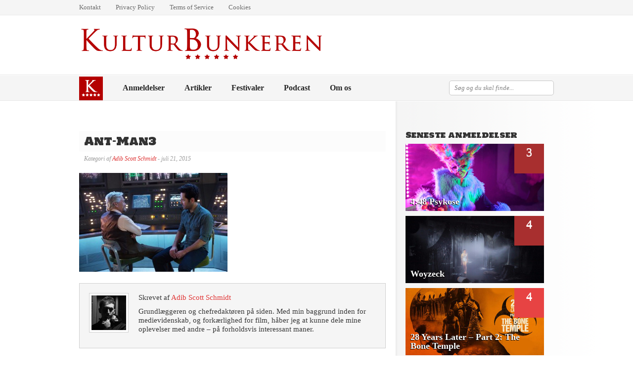

--- FILE ---
content_type: text/html; charset=UTF-8
request_url: https://www.kulturbunkeren.dk/ant-man/ant-man3/
body_size: 15162
content:
<!DOCTYPE html PUBLIC "-//W3C//DTD XHTML 1.0 Strict//EN" "http://www.w3.org/TR/xhtml1/DTD/xhtml1-strict.dtd">
<html xmlns="http://www.w3.org/1999/xhtml" lang="da-DK">
	<head>
		<meta charset="UTF-8">
		<title>Ant-Man3 - Kulturbunkeren</title>
		<link rel="profile" href="https://gmpg.org/xfn/11">
		<link rel="pingback" href="https://www.kulturbunkeren.dk/xmlrpc.php">

		
		<meta name='robots' content='index, follow, max-image-preview:large, max-snippet:-1, max-video-preview:-1' />

	<!-- This site is optimized with the Yoast SEO plugin v26.5 - https://yoast.com/wordpress/plugins/seo/ -->
	<title>Ant-Man3 - Kulturbunkeren</title>
	<link rel="canonical" href="https://www.kulturbunkeren.dk/ant-man/ant-man3/" />
	<meta property="og:locale" content="da_DK" />
	<meta property="og:type" content="article" />
	<meta property="og:title" content="Ant-Man3 - Kulturbunkeren" />
	<meta property="og:description" content="© Marvel Studios" />
	<meta property="og:url" content="https://www.kulturbunkeren.dk/ant-man/ant-man3/" />
	<meta property="og:site_name" content="Kulturbunkeren" />
	<meta property="article:publisher" content="https://www.facebook.com/kulturbunkeren" />
	<meta property="article:modified_time" content="2015-07-21T11:14:21+00:00" />
	<meta property="og:image" content="https://www.kulturbunkeren.dk/ant-man/ant-man3" />
	<meta property="og:image:width" content="1152" />
	<meta property="og:image:height" content="768" />
	<meta property="og:image:type" content="image/jpeg" />
	<meta name="twitter:card" content="summary_large_image" />
	<script type="application/ld+json" class="yoast-schema-graph">{"@context":"https://schema.org","@graph":[{"@type":"WebPage","@id":"https://www.kulturbunkeren.dk/ant-man/ant-man3/","url":"https://www.kulturbunkeren.dk/ant-man/ant-man3/","name":"Ant-Man3 - Kulturbunkeren","isPartOf":{"@id":"https://www.kulturbunkeren.dk/#website"},"primaryImageOfPage":{"@id":"https://www.kulturbunkeren.dk/ant-man/ant-man3/#primaryimage"},"image":{"@id":"https://www.kulturbunkeren.dk/ant-man/ant-man3/#primaryimage"},"thumbnailUrl":"https://www.kulturbunkeren.dk/wp-content/uploads/2015/07/Ant-Man3.jpg","datePublished":"2015-07-21T11:13:39+00:00","dateModified":"2015-07-21T11:14:21+00:00","breadcrumb":{"@id":"https://www.kulturbunkeren.dk/ant-man/ant-man3/#breadcrumb"},"inLanguage":"da-DK","potentialAction":[{"@type":"ReadAction","target":["https://www.kulturbunkeren.dk/ant-man/ant-man3/"]}]},{"@type":"ImageObject","inLanguage":"da-DK","@id":"https://www.kulturbunkeren.dk/ant-man/ant-man3/#primaryimage","url":"https://www.kulturbunkeren.dk/wp-content/uploads/2015/07/Ant-Man3.jpg","contentUrl":"https://www.kulturbunkeren.dk/wp-content/uploads/2015/07/Ant-Man3.jpg","width":1152,"height":768,"caption":"© Marvel Studios"},{"@type":"BreadcrumbList","@id":"https://www.kulturbunkeren.dk/ant-man/ant-man3/#breadcrumb","itemListElement":[{"@type":"ListItem","position":1,"name":"Hjem","item":"https://www.kulturbunkeren.dk/"},{"@type":"ListItem","position":2,"name":"Anmeldelser","item":"https://www.kulturbunkeren.dk/anmeldelser/"},{"@type":"ListItem","position":3,"name":"Biografen","item":"https://www.kulturbunkeren.dk/anmeldelser/biograf/"},{"@type":"ListItem","position":4,"name":"Ant-Man","item":"https://www.kulturbunkeren.dk/ant-man/"},{"@type":"ListItem","position":5,"name":"Ant-Man3"}]},{"@type":"WebSite","@id":"https://www.kulturbunkeren.dk/#website","url":"https://www.kulturbunkeren.dk/","name":"Kulturbunkeren","description":"Din kulturcentral","publisher":{"@id":"https://www.kulturbunkeren.dk/#organization"},"potentialAction":[{"@type":"SearchAction","target":{"@type":"EntryPoint","urlTemplate":"https://www.kulturbunkeren.dk/?s={search_term_string}"},"query-input":{"@type":"PropertyValueSpecification","valueRequired":true,"valueName":"search_term_string"}}],"inLanguage":"da-DK"},{"@type":"Organization","@id":"https://www.kulturbunkeren.dk/#organization","name":"Kulturbunkeren","url":"https://www.kulturbunkeren.dk/","logo":{"@type":"ImageObject","inLanguage":"da-DK","@id":"https://www.kulturbunkeren.dk/#/schema/logo/image/","url":"https://www.kulturbunkeren.dk/wp-content/uploads/2015/03/Kulturbunkeren.png","contentUrl":"https://www.kulturbunkeren.dk/wp-content/uploads/2015/03/Kulturbunkeren.png","width":2000,"height":362,"caption":"Kulturbunkeren"},"image":{"@id":"https://www.kulturbunkeren.dk/#/schema/logo/image/"},"sameAs":["https://www.facebook.com/kulturbunkeren"]}]}</script>
	<!-- / Yoast SEO plugin. -->


<link rel='dns-prefetch' href='//stats.wp.com' />
<link rel='dns-prefetch' href='//jetpack.wordpress.com' />
<link rel='dns-prefetch' href='//s0.wp.com' />
<link rel='dns-prefetch' href='//public-api.wordpress.com' />
<link rel='dns-prefetch' href='//0.gravatar.com' />
<link rel='dns-prefetch' href='//1.gravatar.com' />
<link rel='dns-prefetch' href='//2.gravatar.com' />
<link rel="alternate" type="application/rss+xml" title="Kulturbunkeren &raquo; Feed" href="https://www.kulturbunkeren.dk/feed/" />
<link rel="alternate" type="application/rss+xml" title="Kulturbunkeren &raquo;-kommentar-feed" href="https://www.kulturbunkeren.dk/comments/feed/" />
<link rel="alternate" type="application/rss+xml" title="Kulturbunkeren &raquo; Ant-Man3-kommentar-feed" href="https://www.kulturbunkeren.dk/ant-man/ant-man3/feed/" />
<link rel="alternate" title="oEmbed (JSON)" type="application/json+oembed" href="https://www.kulturbunkeren.dk/wp-json/oembed/1.0/embed?url=https%3A%2F%2Fwww.kulturbunkeren.dk%2Fant-man%2Fant-man3%2F" />
<link rel="alternate" title="oEmbed (XML)" type="text/xml+oembed" href="https://www.kulturbunkeren.dk/wp-json/oembed/1.0/embed?url=https%3A%2F%2Fwww.kulturbunkeren.dk%2Fant-man%2Fant-man3%2F&#038;format=xml" />
<style id='wp-img-auto-sizes-contain-inline-css' type='text/css'>
img:is([sizes=auto i],[sizes^="auto," i]){contain-intrinsic-size:3000px 1500px}
/*# sourceURL=wp-img-auto-sizes-contain-inline-css */
</style>
<style id='wp-emoji-styles-inline-css' type='text/css'>

	img.wp-smiley, img.emoji {
		display: inline !important;
		border: none !important;
		box-shadow: none !important;
		height: 1em !important;
		width: 1em !important;
		margin: 0 0.07em !important;
		vertical-align: -0.1em !important;
		background: none !important;
		padding: 0 !important;
	}
/*# sourceURL=wp-emoji-styles-inline-css */
</style>
<style id='wp-block-library-inline-css' type='text/css'>
:root{--wp-block-synced-color:#7a00df;--wp-block-synced-color--rgb:122,0,223;--wp-bound-block-color:var(--wp-block-synced-color);--wp-editor-canvas-background:#ddd;--wp-admin-theme-color:#007cba;--wp-admin-theme-color--rgb:0,124,186;--wp-admin-theme-color-darker-10:#006ba1;--wp-admin-theme-color-darker-10--rgb:0,107,160.5;--wp-admin-theme-color-darker-20:#005a87;--wp-admin-theme-color-darker-20--rgb:0,90,135;--wp-admin-border-width-focus:2px}@media (min-resolution:192dpi){:root{--wp-admin-border-width-focus:1.5px}}.wp-element-button{cursor:pointer}:root .has-very-light-gray-background-color{background-color:#eee}:root .has-very-dark-gray-background-color{background-color:#313131}:root .has-very-light-gray-color{color:#eee}:root .has-very-dark-gray-color{color:#313131}:root .has-vivid-green-cyan-to-vivid-cyan-blue-gradient-background{background:linear-gradient(135deg,#00d084,#0693e3)}:root .has-purple-crush-gradient-background{background:linear-gradient(135deg,#34e2e4,#4721fb 50%,#ab1dfe)}:root .has-hazy-dawn-gradient-background{background:linear-gradient(135deg,#faaca8,#dad0ec)}:root .has-subdued-olive-gradient-background{background:linear-gradient(135deg,#fafae1,#67a671)}:root .has-atomic-cream-gradient-background{background:linear-gradient(135deg,#fdd79a,#004a59)}:root .has-nightshade-gradient-background{background:linear-gradient(135deg,#330968,#31cdcf)}:root .has-midnight-gradient-background{background:linear-gradient(135deg,#020381,#2874fc)}:root{--wp--preset--font-size--normal:16px;--wp--preset--font-size--huge:42px}.has-regular-font-size{font-size:1em}.has-larger-font-size{font-size:2.625em}.has-normal-font-size{font-size:var(--wp--preset--font-size--normal)}.has-huge-font-size{font-size:var(--wp--preset--font-size--huge)}.has-text-align-center{text-align:center}.has-text-align-left{text-align:left}.has-text-align-right{text-align:right}.has-fit-text{white-space:nowrap!important}#end-resizable-editor-section{display:none}.aligncenter{clear:both}.items-justified-left{justify-content:flex-start}.items-justified-center{justify-content:center}.items-justified-right{justify-content:flex-end}.items-justified-space-between{justify-content:space-between}.screen-reader-text{border:0;clip-path:inset(50%);height:1px;margin:-1px;overflow:hidden;padding:0;position:absolute;width:1px;word-wrap:normal!important}.screen-reader-text:focus{background-color:#ddd;clip-path:none;color:#444;display:block;font-size:1em;height:auto;left:5px;line-height:normal;padding:15px 23px 14px;text-decoration:none;top:5px;width:auto;z-index:100000}html :where(.has-border-color){border-style:solid}html :where([style*=border-top-color]){border-top-style:solid}html :where([style*=border-right-color]){border-right-style:solid}html :where([style*=border-bottom-color]){border-bottom-style:solid}html :where([style*=border-left-color]){border-left-style:solid}html :where([style*=border-width]){border-style:solid}html :where([style*=border-top-width]){border-top-style:solid}html :where([style*=border-right-width]){border-right-style:solid}html :where([style*=border-bottom-width]){border-bottom-style:solid}html :where([style*=border-left-width]){border-left-style:solid}html :where(img[class*=wp-image-]){height:auto;max-width:100%}:where(figure){margin:0 0 1em}html :where(.is-position-sticky){--wp-admin--admin-bar--position-offset:var(--wp-admin--admin-bar--height,0px)}@media screen and (max-width:600px){html :where(.is-position-sticky){--wp-admin--admin-bar--position-offset:0px}}

/*# sourceURL=wp-block-library-inline-css */
</style><style id='global-styles-inline-css' type='text/css'>
:root{--wp--preset--aspect-ratio--square: 1;--wp--preset--aspect-ratio--4-3: 4/3;--wp--preset--aspect-ratio--3-4: 3/4;--wp--preset--aspect-ratio--3-2: 3/2;--wp--preset--aspect-ratio--2-3: 2/3;--wp--preset--aspect-ratio--16-9: 16/9;--wp--preset--aspect-ratio--9-16: 9/16;--wp--preset--color--black: #000000;--wp--preset--color--cyan-bluish-gray: #abb8c3;--wp--preset--color--white: #ffffff;--wp--preset--color--pale-pink: #f78da7;--wp--preset--color--vivid-red: #cf2e2e;--wp--preset--color--luminous-vivid-orange: #ff6900;--wp--preset--color--luminous-vivid-amber: #fcb900;--wp--preset--color--light-green-cyan: #7bdcb5;--wp--preset--color--vivid-green-cyan: #00d084;--wp--preset--color--pale-cyan-blue: #8ed1fc;--wp--preset--color--vivid-cyan-blue: #0693e3;--wp--preset--color--vivid-purple: #9b51e0;--wp--preset--gradient--vivid-cyan-blue-to-vivid-purple: linear-gradient(135deg,rgb(6,147,227) 0%,rgb(155,81,224) 100%);--wp--preset--gradient--light-green-cyan-to-vivid-green-cyan: linear-gradient(135deg,rgb(122,220,180) 0%,rgb(0,208,130) 100%);--wp--preset--gradient--luminous-vivid-amber-to-luminous-vivid-orange: linear-gradient(135deg,rgb(252,185,0) 0%,rgb(255,105,0) 100%);--wp--preset--gradient--luminous-vivid-orange-to-vivid-red: linear-gradient(135deg,rgb(255,105,0) 0%,rgb(207,46,46) 100%);--wp--preset--gradient--very-light-gray-to-cyan-bluish-gray: linear-gradient(135deg,rgb(238,238,238) 0%,rgb(169,184,195) 100%);--wp--preset--gradient--cool-to-warm-spectrum: linear-gradient(135deg,rgb(74,234,220) 0%,rgb(151,120,209) 20%,rgb(207,42,186) 40%,rgb(238,44,130) 60%,rgb(251,105,98) 80%,rgb(254,248,76) 100%);--wp--preset--gradient--blush-light-purple: linear-gradient(135deg,rgb(255,206,236) 0%,rgb(152,150,240) 100%);--wp--preset--gradient--blush-bordeaux: linear-gradient(135deg,rgb(254,205,165) 0%,rgb(254,45,45) 50%,rgb(107,0,62) 100%);--wp--preset--gradient--luminous-dusk: linear-gradient(135deg,rgb(255,203,112) 0%,rgb(199,81,192) 50%,rgb(65,88,208) 100%);--wp--preset--gradient--pale-ocean: linear-gradient(135deg,rgb(255,245,203) 0%,rgb(182,227,212) 50%,rgb(51,167,181) 100%);--wp--preset--gradient--electric-grass: linear-gradient(135deg,rgb(202,248,128) 0%,rgb(113,206,126) 100%);--wp--preset--gradient--midnight: linear-gradient(135deg,rgb(2,3,129) 0%,rgb(40,116,252) 100%);--wp--preset--font-size--small: 13px;--wp--preset--font-size--medium: 20px;--wp--preset--font-size--large: 36px;--wp--preset--font-size--x-large: 42px;--wp--preset--spacing--20: 0.44rem;--wp--preset--spacing--30: 0.67rem;--wp--preset--spacing--40: 1rem;--wp--preset--spacing--50: 1.5rem;--wp--preset--spacing--60: 2.25rem;--wp--preset--spacing--70: 3.38rem;--wp--preset--spacing--80: 5.06rem;--wp--preset--shadow--natural: 6px 6px 9px rgba(0, 0, 0, 0.2);--wp--preset--shadow--deep: 12px 12px 50px rgba(0, 0, 0, 0.4);--wp--preset--shadow--sharp: 6px 6px 0px rgba(0, 0, 0, 0.2);--wp--preset--shadow--outlined: 6px 6px 0px -3px rgb(255, 255, 255), 6px 6px rgb(0, 0, 0);--wp--preset--shadow--crisp: 6px 6px 0px rgb(0, 0, 0);}:where(.is-layout-flex){gap: 0.5em;}:where(.is-layout-grid){gap: 0.5em;}body .is-layout-flex{display: flex;}.is-layout-flex{flex-wrap: wrap;align-items: center;}.is-layout-flex > :is(*, div){margin: 0;}body .is-layout-grid{display: grid;}.is-layout-grid > :is(*, div){margin: 0;}:where(.wp-block-columns.is-layout-flex){gap: 2em;}:where(.wp-block-columns.is-layout-grid){gap: 2em;}:where(.wp-block-post-template.is-layout-flex){gap: 1.25em;}:where(.wp-block-post-template.is-layout-grid){gap: 1.25em;}.has-black-color{color: var(--wp--preset--color--black) !important;}.has-cyan-bluish-gray-color{color: var(--wp--preset--color--cyan-bluish-gray) !important;}.has-white-color{color: var(--wp--preset--color--white) !important;}.has-pale-pink-color{color: var(--wp--preset--color--pale-pink) !important;}.has-vivid-red-color{color: var(--wp--preset--color--vivid-red) !important;}.has-luminous-vivid-orange-color{color: var(--wp--preset--color--luminous-vivid-orange) !important;}.has-luminous-vivid-amber-color{color: var(--wp--preset--color--luminous-vivid-amber) !important;}.has-light-green-cyan-color{color: var(--wp--preset--color--light-green-cyan) !important;}.has-vivid-green-cyan-color{color: var(--wp--preset--color--vivid-green-cyan) !important;}.has-pale-cyan-blue-color{color: var(--wp--preset--color--pale-cyan-blue) !important;}.has-vivid-cyan-blue-color{color: var(--wp--preset--color--vivid-cyan-blue) !important;}.has-vivid-purple-color{color: var(--wp--preset--color--vivid-purple) !important;}.has-black-background-color{background-color: var(--wp--preset--color--black) !important;}.has-cyan-bluish-gray-background-color{background-color: var(--wp--preset--color--cyan-bluish-gray) !important;}.has-white-background-color{background-color: var(--wp--preset--color--white) !important;}.has-pale-pink-background-color{background-color: var(--wp--preset--color--pale-pink) !important;}.has-vivid-red-background-color{background-color: var(--wp--preset--color--vivid-red) !important;}.has-luminous-vivid-orange-background-color{background-color: var(--wp--preset--color--luminous-vivid-orange) !important;}.has-luminous-vivid-amber-background-color{background-color: var(--wp--preset--color--luminous-vivid-amber) !important;}.has-light-green-cyan-background-color{background-color: var(--wp--preset--color--light-green-cyan) !important;}.has-vivid-green-cyan-background-color{background-color: var(--wp--preset--color--vivid-green-cyan) !important;}.has-pale-cyan-blue-background-color{background-color: var(--wp--preset--color--pale-cyan-blue) !important;}.has-vivid-cyan-blue-background-color{background-color: var(--wp--preset--color--vivid-cyan-blue) !important;}.has-vivid-purple-background-color{background-color: var(--wp--preset--color--vivid-purple) !important;}.has-black-border-color{border-color: var(--wp--preset--color--black) !important;}.has-cyan-bluish-gray-border-color{border-color: var(--wp--preset--color--cyan-bluish-gray) !important;}.has-white-border-color{border-color: var(--wp--preset--color--white) !important;}.has-pale-pink-border-color{border-color: var(--wp--preset--color--pale-pink) !important;}.has-vivid-red-border-color{border-color: var(--wp--preset--color--vivid-red) !important;}.has-luminous-vivid-orange-border-color{border-color: var(--wp--preset--color--luminous-vivid-orange) !important;}.has-luminous-vivid-amber-border-color{border-color: var(--wp--preset--color--luminous-vivid-amber) !important;}.has-light-green-cyan-border-color{border-color: var(--wp--preset--color--light-green-cyan) !important;}.has-vivid-green-cyan-border-color{border-color: var(--wp--preset--color--vivid-green-cyan) !important;}.has-pale-cyan-blue-border-color{border-color: var(--wp--preset--color--pale-cyan-blue) !important;}.has-vivid-cyan-blue-border-color{border-color: var(--wp--preset--color--vivid-cyan-blue) !important;}.has-vivid-purple-border-color{border-color: var(--wp--preset--color--vivid-purple) !important;}.has-vivid-cyan-blue-to-vivid-purple-gradient-background{background: var(--wp--preset--gradient--vivid-cyan-blue-to-vivid-purple) !important;}.has-light-green-cyan-to-vivid-green-cyan-gradient-background{background: var(--wp--preset--gradient--light-green-cyan-to-vivid-green-cyan) !important;}.has-luminous-vivid-amber-to-luminous-vivid-orange-gradient-background{background: var(--wp--preset--gradient--luminous-vivid-amber-to-luminous-vivid-orange) !important;}.has-luminous-vivid-orange-to-vivid-red-gradient-background{background: var(--wp--preset--gradient--luminous-vivid-orange-to-vivid-red) !important;}.has-very-light-gray-to-cyan-bluish-gray-gradient-background{background: var(--wp--preset--gradient--very-light-gray-to-cyan-bluish-gray) !important;}.has-cool-to-warm-spectrum-gradient-background{background: var(--wp--preset--gradient--cool-to-warm-spectrum) !important;}.has-blush-light-purple-gradient-background{background: var(--wp--preset--gradient--blush-light-purple) !important;}.has-blush-bordeaux-gradient-background{background: var(--wp--preset--gradient--blush-bordeaux) !important;}.has-luminous-dusk-gradient-background{background: var(--wp--preset--gradient--luminous-dusk) !important;}.has-pale-ocean-gradient-background{background: var(--wp--preset--gradient--pale-ocean) !important;}.has-electric-grass-gradient-background{background: var(--wp--preset--gradient--electric-grass) !important;}.has-midnight-gradient-background{background: var(--wp--preset--gradient--midnight) !important;}.has-small-font-size{font-size: var(--wp--preset--font-size--small) !important;}.has-medium-font-size{font-size: var(--wp--preset--font-size--medium) !important;}.has-large-font-size{font-size: var(--wp--preset--font-size--large) !important;}.has-x-large-font-size{font-size: var(--wp--preset--font-size--x-large) !important;}
/*# sourceURL=global-styles-inline-css */
</style>

<style id='classic-theme-styles-inline-css' type='text/css'>
/*! This file is auto-generated */
.wp-block-button__link{color:#fff;background-color:#32373c;border-radius:9999px;box-shadow:none;text-decoration:none;padding:calc(.667em + 2px) calc(1.333em + 2px);font-size:1.125em}.wp-block-file__button{background:#32373c;color:#fff;text-decoration:none}
/*# sourceURL=/wp-includes/css/classic-themes.min.css */
</style>
<link rel='stylesheet' id='menu-image-css' href='https://www.kulturbunkeren.dk/wp-content/plugins/menu-image/includes/css/menu-image.css?ver=3.13' type='text/css' media='all' />
<link rel='stylesheet' id='dashicons-css' href='https://www.kulturbunkeren.dk/wp-includes/css/dashicons.min.css?ver=6.9' type='text/css' media='all' />
<link rel='stylesheet' id='ppress-frontend-css' href='https://www.kulturbunkeren.dk/wp-content/plugins/wp-user-avatar/assets/css/frontend.min.css?ver=4.16.8' type='text/css' media='all' />
<link rel='stylesheet' id='ppress-flatpickr-css' href='https://www.kulturbunkeren.dk/wp-content/plugins/wp-user-avatar/assets/flatpickr/flatpickr.min.css?ver=4.16.8' type='text/css' media='all' />
<link rel='stylesheet' id='ppress-select2-css' href='https://www.kulturbunkeren.dk/wp-content/plugins/wp-user-avatar/assets/select2/select2.min.css?ver=6.9' type='text/css' media='all' />
<link rel='stylesheet' id='reviewer-photoswipe-css' href='https://www.kulturbunkeren.dk/wp-content/plugins/reviewer/public/assets/css/photoswipe.css?ver=3.25.0' type='text/css' media='all' />
<link rel='stylesheet' id='reviewer-public-css' href='https://www.kulturbunkeren.dk/wp-content/plugins/reviewer/public/assets/css/reviewer-public.css?ver=3.25.0' type='text/css' media='all' />
<link rel='stylesheet' id='parent-style-css' href='https://www.kulturbunkeren.dk/wp-content/themes/reviewer/style.css?ver=6.9' type='text/css' media='all' />
<link rel='stylesheet' id='css-cartful-css' href='https://www.kulturbunkeren.dk/wp-content/themes/reviewer/style.css?ver=6.9' type='text/css' media='all' />
<link rel='stylesheet' id='style-css' href='https://www.kulturbunkeren.dk/wp-content/themes/reviewer/style.css?ver=6.9' type='text/css' media='all' />
<script type="text/javascript" src="https://www.kulturbunkeren.dk/wp-includes/js/jquery/jquery.min.js?ver=3.7.1" id="jquery-core-js"></script>
<script type="text/javascript" src="https://www.kulturbunkeren.dk/wp-includes/js/jquery/jquery-migrate.min.js?ver=3.4.1" id="jquery-migrate-js"></script>
<script type="text/javascript" src="https://www.kulturbunkeren.dk/wp-content/plugins/wp-user-avatar/assets/flatpickr/flatpickr.min.js?ver=4.16.8" id="ppress-flatpickr-js"></script>
<script type="text/javascript" src="https://www.kulturbunkeren.dk/wp-content/plugins/wp-user-avatar/assets/select2/select2.min.js?ver=4.16.8" id="ppress-select2-js"></script>
<link rel="https://api.w.org/" href="https://www.kulturbunkeren.dk/wp-json/" /><link rel="alternate" title="JSON" type="application/json" href="https://www.kulturbunkeren.dk/wp-json/wp/v2/media/814" /><link rel="EditURI" type="application/rsd+xml" title="RSD" href="https://www.kulturbunkeren.dk/xmlrpc.php?rsd" />
<meta name="generator" content="WordPress 6.9" />
<link rel='shortlink' href='https://www.kulturbunkeren.dk/?p=814' />
<style id="mystickymenu" type="text/css">#mysticky-nav { width:100%; position: static; height: auto !important; }#mysticky-nav.wrapfixed { position:fixed; left: 0px; margin-top:0px;  z-index: 1000000; -webkit-transition: 0.3s; -moz-transition: 0.3s; -o-transition: 0.3s; transition: 0.3s; -ms-filter:"progid:DXImageTransform.Microsoft.Alpha(Opacity=100)"; filter: alpha(opacity=100); opacity:1; background-color: #f2f2f2;}#mysticky-nav.wrapfixed .myfixed{ background-color: #f2f2f2; position: relative;top: auto;left: auto;right: auto;}.myfixed { margin:0 auto!important; float:none!important; border:0px!important; background:none!important; max-width:100%!important; }</style>			<style type="text/css">
																															</style>
				<style>img#wpstats{display:none}</style>
		<style data-context="foundation-flickity-css">/*! Flickity v2.0.2
http://flickity.metafizzy.co
---------------------------------------------- */.flickity-enabled{position:relative}.flickity-enabled:focus{outline:0}.flickity-viewport{overflow:hidden;position:relative;height:100%}.flickity-slider{position:absolute;width:100%;height:100%}.flickity-enabled.is-draggable{-webkit-tap-highlight-color:transparent;tap-highlight-color:transparent;-webkit-user-select:none;-moz-user-select:none;-ms-user-select:none;user-select:none}.flickity-enabled.is-draggable .flickity-viewport{cursor:move;cursor:-webkit-grab;cursor:grab}.flickity-enabled.is-draggable .flickity-viewport.is-pointer-down{cursor:-webkit-grabbing;cursor:grabbing}.flickity-prev-next-button{position:absolute;top:50%;width:44px;height:44px;border:none;border-radius:50%;background:#fff;background:hsla(0,0%,100%,.75);cursor:pointer;-webkit-transform:translateY(-50%);transform:translateY(-50%)}.flickity-prev-next-button:hover{background:#fff}.flickity-prev-next-button:focus{outline:0;box-shadow:0 0 0 5px #09f}.flickity-prev-next-button:active{opacity:.6}.flickity-prev-next-button.previous{left:10px}.flickity-prev-next-button.next{right:10px}.flickity-rtl .flickity-prev-next-button.previous{left:auto;right:10px}.flickity-rtl .flickity-prev-next-button.next{right:auto;left:10px}.flickity-prev-next-button:disabled{opacity:.3;cursor:auto}.flickity-prev-next-button svg{position:absolute;left:20%;top:20%;width:60%;height:60%}.flickity-prev-next-button .arrow{fill:#333}.flickity-page-dots{position:absolute;width:100%;bottom:-25px;padding:0;margin:0;list-style:none;text-align:center;line-height:1}.flickity-rtl .flickity-page-dots{direction:rtl}.flickity-page-dots .dot{display:inline-block;width:10px;height:10px;margin:0 8px;background:#333;border-radius:50%;opacity:.25;cursor:pointer}.flickity-page-dots .dot.is-selected{opacity:1}</style><style data-context="foundation-slideout-css">.slideout-menu{position:fixed;left:0;top:0;bottom:0;right:auto;z-index:0;width:256px;overflow-y:auto;-webkit-overflow-scrolling:touch;display:none}.slideout-menu.pushit-right{left:auto;right:0}.slideout-panel{position:relative;z-index:1;will-change:transform}.slideout-open,.slideout-open .slideout-panel,.slideout-open body{overflow:hidden}.slideout-open .slideout-menu{display:block}.pushit{display:none}</style><style type="text/css">.recentcomments a{display:inline !important;padding:0 !important;margin:0 !important;}</style><style type="text/css">
	body, input, textarea, select {
		font-family:Georgia;
	}
	a, .post-archive h2 a:hover, .post-archive a:hover, #header_banner .featured_post .featured_title a:hover, #category_menu li a:hover, #category_menu li.current-menu-item a, #category_menu li.current_page_item a {
		color:#dd3333;
	}
	ul.commentlist .bypostauthor img.avatar {
		border:1px solid #dd3333;
	}
	.rating div {
		background-image:url("https://www.kulturbunkeren.dk/wp-content/themes/reviewer/images/stars_yellow.png");
	}
	#header_banner, body {
		background-image:url("https://www.kulturbunkeren.dk/wp-content/themes/reviewer/images/bg_thatch.png");
	}
	#comments_wrap, .archive-title_wrap {
		background-image:url("https://www.kulturbunkeren.dk/wp-content/themes/reviewer/images/bg_thatch_dark.png");
	}
	#main_content_alt #sidebar .widget_divide {
		background:url("https://www.kulturbunkeren.dk/wp-content/themes/reviewer/images/bg_thatch_dark.png") bottom left repeat-x transparent;
	}	.recent_line {
		background-color:#F9F9E2;
		border-right:3px solid #F1EA99;
	}
	.posts-wrap {float:left;}
	</style>
	<link href="https://fonts.googleapis.com/css?family=Holtwood+One+SC" rel="stylesheet" type="text/css" />
	<style type="text/css">
	h1, h2, h3, h4, h5, h6 {
		font-family: 'Holtwood One SC', serif;
	}
	</style>
<link rel="icon" href="https://www.kulturbunkeren.dk/wp-content/uploads/2025/05/cropped-Kulturbunkeren_favicon_2025_big-32x32.jpg" sizes="32x32" />
<link rel="icon" href="https://www.kulturbunkeren.dk/wp-content/uploads/2025/05/cropped-Kulturbunkeren_favicon_2025_big-192x192.jpg" sizes="192x192" />
<link rel="apple-touch-icon" href="https://www.kulturbunkeren.dk/wp-content/uploads/2025/05/cropped-Kulturbunkeren_favicon_2025_big-180x180.jpg" />
<meta name="msapplication-TileImage" content="https://www.kulturbunkeren.dk/wp-content/uploads/2025/05/cropped-Kulturbunkeren_favicon_2025_big-270x270.jpg" />
<style>.ios7.web-app-mode.has-fixed header{ background-color: rgba(0,10,30,.88);}</style>		<style type="text/css" id="wp-custom-css">
			hr {
	background-color: #D5D2D2;
	border-left: 50px solid #C73232;
	font-size: 0;
	height: 8px;
	line-height: 0;
	margin-bottom: 10px;
	margin-top: 5px;
	overflow: hidden;
	border-top: hidden;
	border-bottom: hidden;
	border-right: hidden;
}

body {
	font-size: 15px;
}

.sidekommentar {
	font-size: 12px !important;
}

.footer_widget {
	width: auto !important;
}

.avatars {
	border: 1px solid #CFCFCF;
	padding: 4px;
	float: left;
}

.forfattere {
	width: 608px;
	height: 115px;
	line-height: 15px;
	padding: 4px;
	background-color: #f5f5f5;
	border: 2px solid #CFCFCF;
	margin: 0 20px 0 0;
	float: left;
	margin-bottom: 10px;
}

.fancybox-title.fancybox-title-outside-wrap {
	display: none;
}
.entry-content p {
    line-height: 110%;
}
.aligncenter {
	width:inherit
}
.description {
	display: none;
visibility: hidden;
}
#logo {
	max-height:80px
}		</style>
			</head>
	<body class="attachment wp-singular attachment-template-default single single-attachment postid-814 attachmentid-814 attachment-jpeg wp-theme-reviewer wp-child-theme-reviewer-child">
				<div id="wrapper">
			<div id="header">
				<div id="pagemenu" class="menu">
					<div class="container">
						<div class="menu-toppen-container"><ul id="menu-toppen" class="menu"><li id="menu-item-74" class="menu-item menu-item-type-post_type menu-item-object-page menu-item-74"><a href="https://www.kulturbunkeren.dk/kontakt/">Kontakt</a></li>
<li id="menu-item-534" class="menu-item menu-item-type-post_type menu-item-object-page menu-item-534"><a href="https://www.kulturbunkeren.dk/privacy-policy/">Privacy Policy</a></li>
<li id="menu-item-711" class="menu-item menu-item-type-post_type menu-item-object-page menu-item-711"><a href="https://www.kulturbunkeren.dk/terms-of-service/">Terms of Service</a></li>
<li id="menu-item-838" class="menu-item menu-item-type-post_type menu-item-object-page menu-item-838"><a href="https://www.kulturbunkeren.dk/cookies/">Cookies</a></li>
</ul></div>											</div>
				</div>
				<div id="logo_area">
					<div class="container">
											<a href="https://www.kulturbunkeren.dk" title="Kulturbunkeren" class="left">
							<img src="https://www.kulturbunkeren.dk/wp-content/uploads/2022/11/Kulturbunkeren_Clean_2022.svg" alt="Kulturbunkeren" id="logo" />
						</a>
											<div id="header_widget">
												</div>
						<div class="clear"></div>
					</div>
				</div>
				<div class="menu" id="category_menu">
					<div class="container">
						<div class="menu-kategorier_start-container"><ul id="menu-kategorier_start" class="menu"><li id="menu-item-470" class="menu-item menu-item-type-custom menu-item-object-custom menu-item-home menu-item-470"><a href="https://www.kulturbunkeren.dk" class="menu-image-title-hide menu-image-not-hovered"><span class="menu-image-title-hide menu-image-title">logo</span><img width="48" height="48" src="https://www.kulturbunkeren.dk/wp-content/uploads/2022/11/Kulturbunkeren_Favicon_2022.svg" class="menu-image menu-image-title-hide" alt="" decoding="async" data-attachment-id="11957" data-permalink="https://www.kulturbunkeren.dk/kulturbunkeren_favicon_2022/" data-orig-file="https://www.kulturbunkeren.dk/wp-content/uploads/2022/11/Kulturbunkeren_Favicon_2022.svg" data-orig-size="125,125" data-comments-opened="0" data-image-meta="[]" data-image-title="Kulturbunkeren_Favicon_2022" data-image-description="" data-image-caption="" data-medium-file="https://www.kulturbunkeren.dk/wp-content/uploads/2022/11/Kulturbunkeren_Favicon_2022.svg" data-large-file="https://www.kulturbunkeren.dk/wp-content/uploads/2022/11/Kulturbunkeren_Favicon_2022.svg" /></a></li>
<li id="menu-item-293" class="menu-item menu-item-type-taxonomy menu-item-object-category menu-item-has-children menu-item-293"><a href="https://www.kulturbunkeren.dk/anmeldelser/">Anmeldelser</a>
<ul class="sub-menu">
	<li id="menu-item-178" class="menu-item menu-item-type-taxonomy menu-item-object-category menu-item-178"><a href="https://www.kulturbunkeren.dk/anmeldelser/biograf/">Biografen</a></li>
	<li id="menu-item-11234" class="menu-item menu-item-type-taxonomy menu-item-object-category menu-item-11234"><a href="https://www.kulturbunkeren.dk/anmeldelser/teater/">Teater</a></li>
	<li id="menu-item-2146" class="menu-item menu-item-type-taxonomy menu-item-object-category menu-item-2146"><a href="https://www.kulturbunkeren.dk/anmeldelser/dvd/">Hjemmevideo</a></li>
	<li id="menu-item-7427" class="menu-item menu-item-type-taxonomy menu-item-object-category menu-item-7427"><a href="https://www.kulturbunkeren.dk/anmeldelser/tv/">Serier</a></li>
</ul>
</li>
<li id="menu-item-176" class="menu-item menu-item-type-taxonomy menu-item-object-category menu-item-has-children menu-item-176"><a href="https://www.kulturbunkeren.dk/artikler/">Artikler</a>
<ul class="sub-menu">
	<li id="menu-item-270" class="menu-item menu-item-type-taxonomy menu-item-object-category menu-item-has-children menu-item-270"><a href="https://www.kulturbunkeren.dk/nyheder/">Nyheder</a>
	<ul class="sub-menu">
		<li id="menu-item-1799" class="menu-item menu-item-type-taxonomy menu-item-object-category menu-item-1799"><a href="https://www.kulturbunkeren.dk/nyheder/pressemeddelelser/">Pressemeddelelser</a></li>
	</ul>
</li>
	<li id="menu-item-3769" class="menu-item menu-item-type-taxonomy menu-item-object-category menu-item-3769"><a href="https://www.kulturbunkeren.dk/artikler/eksklusivt/">Eksklusivt</a></li>
	<li id="menu-item-3770" class="menu-item menu-item-type-taxonomy menu-item-object-category menu-item-3770"><a href="https://www.kulturbunkeren.dk/artikler/interview/">Interview</a></li>
	<li id="menu-item-702" class="menu-item menu-item-type-taxonomy menu-item-object-category menu-item-702"><a href="https://www.kulturbunkeren.dk/artikler/kommentar/">Kommentar</a></li>
</ul>
</li>
<li id="menu-item-3768" class="menu-item menu-item-type-taxonomy menu-item-object-category menu-item-has-children menu-item-3768"><a href="https://www.kulturbunkeren.dk/festival/">Festivaler</a>
<ul class="sub-menu">
	<li id="menu-item-3492" class="menu-item menu-item-type-taxonomy menu-item-object-category menu-item-3492"><a href="https://www.kulturbunkeren.dk/festival/comic-con/">Comic Con</a></li>
	<li id="menu-item-4678" class="menu-item menu-item-type-taxonomy menu-item-object-category menu-item-4678"><a href="https://www.kulturbunkeren.dk/festival/cph-dox/">CPH DOX</a></li>
	<li id="menu-item-3771" class="menu-item menu-item-type-taxonomy menu-item-object-category menu-item-3771"><a href="https://www.kulturbunkeren.dk/festival/cph-pix/">CPH PIX</a></li>
	<li id="menu-item-7135" class="menu-item menu-item-type-taxonomy menu-item-object-category menu-item-7135"><a href="https://www.kulturbunkeren.dk/festival/cph-web-fest/">Cph Web Fest</a></li>
	<li id="menu-item-3245" class="menu-item menu-item-type-taxonomy menu-item-object-category menu-item-3245"><a href="https://www.kulturbunkeren.dk/festival/tiff/">TIFF</a></li>
	<li id="menu-item-1048" class="menu-item menu-item-type-taxonomy menu-item-object-category menu-item-1048"><a href="https://www.kulturbunkeren.dk/festival/off/">Odense Filmfestival</a></li>
</ul>
</li>
<li id="menu-item-8775" class="menu-item menu-item-type-taxonomy menu-item-object-category menu-item-8775"><a href="https://www.kulturbunkeren.dk/podcast/">Podcast</a></li>
<li id="menu-item-713" class="menu-item menu-item-type-post_type menu-item-object-page menu-item-has-children menu-item-713"><a href="https://www.kulturbunkeren.dk/hvad-er-kulturbunkeren/">Om os</a>
<ul class="sub-menu">
	<li id="menu-item-2158" class="menu-item menu-item-type-post_type menu-item-object-page menu-item-2158"><a href="https://www.kulturbunkeren.dk/menneskerne-bag-ordene/">Holdet bag</a></li>
	<li id="menu-item-2159" class="menu-item menu-item-type-post_type menu-item-object-page menu-item-2159"><a href="https://www.kulturbunkeren.dk/hvad-er-kulturbunkeren/">Info</a></li>
</ul>
</li>
</ul></div>						<form method="get" id="searchform" action="https://www.kulturbunkeren.dk/">
<div>
	<input type="text" class="search_input" value="Søg og du skal finde..." name="s" id="s" onfocus="if (this.value == 'Søg og du skal finde...') {this.value = '';}" onblur="if (this.value == '') {this.value = 'Søg og du skal finde...';}" />
	<input type="hidden" id="searchsubmit" value="Search" />
	</div>
</form>
						<div class="clear"></div>
					</div>
				</div>
						</div><!-- end #header -->
			<div id="main_content_alt">
				<div class="container">

	<div class="posts-wrap">
	<div id="post-single" class="post-814 attachment type-attachment status-inherit hentry">
		<h2 class="entry-title index-entry-title">
			Ant-Man3		</h2>

			<div class="additional-meta">
			<span>Kategori  af <a href="https://www.kulturbunkeren.dk/author/adibscott/" title="Indlæg af Adib Scott Schmidt" rel="author">Adib Scott Schmidt</a> - juli 21, 2015			</span>
		</div>
		<div class="entry-content" id="entry-content-single">
								<p class="attachment"><a href='https://www.kulturbunkeren.dk/wp-content/uploads/2015/07/Ant-Man3.jpg'><img fetchpriority="high" decoding="async" width="300" height="200" src="https://www.kulturbunkeren.dk/wp-content/uploads/2015/07/Ant-Man3-300x200.jpg" class="attachment-medium size-medium" alt="" srcset="https://www.kulturbunkeren.dk/wp-content/uploads/2015/07/Ant-Man3-300x200.jpg 300w, https://www.kulturbunkeren.dk/wp-content/uploads/2015/07/Ant-Man3-1024x683.jpg 1024w, https://www.kulturbunkeren.dk/wp-content/uploads/2015/07/Ant-Man3-258x172.jpg 258w, https://www.kulturbunkeren.dk/wp-content/uploads/2015/07/Ant-Man3-198x132.jpg 198w, https://www.kulturbunkeren.dk/wp-content/uploads/2015/07/Ant-Man3-24x16.jpg 24w, https://www.kulturbunkeren.dk/wp-content/uploads/2015/07/Ant-Man3-36x24.jpg 36w, https://www.kulturbunkeren.dk/wp-content/uploads/2015/07/Ant-Man3-48x32.jpg 48w, https://www.kulturbunkeren.dk/wp-content/uploads/2015/07/Ant-Man3.jpg 1152w" sizes="(max-width: 300px) 100vw, 300px" data-attachment-id="814" data-permalink="https://www.kulturbunkeren.dk/ant-man/ant-man3/" data-orig-file="https://www.kulturbunkeren.dk/wp-content/uploads/2015/07/Ant-Man3.jpg" data-orig-size="1152,768" data-comments-opened="1" data-image-meta="{&quot;aperture&quot;:&quot;0&quot;,&quot;credit&quot;:&quot;&quot;,&quot;camera&quot;:&quot;&quot;,&quot;caption&quot;:&quot;&quot;,&quot;created_timestamp&quot;:&quot;0&quot;,&quot;copyright&quot;:&quot;&quot;,&quot;focal_length&quot;:&quot;0&quot;,&quot;iso&quot;:&quot;0&quot;,&quot;shutter_speed&quot;:&quot;0&quot;,&quot;title&quot;:&quot;&quot;,&quot;orientation&quot;:&quot;0&quot;}" data-image-title="Ant-Man3" data-image-description="" data-image-caption="&lt;p&gt;© Marvel Studios&lt;/p&gt;
" data-medium-file="https://www.kulturbunkeren.dk/wp-content/uploads/2015/07/Ant-Man3-300x200.jpg" data-large-file="https://www.kulturbunkeren.dk/wp-content/uploads/2015/07/Ant-Man3-1024x683.jpg" /></a></p>
			<div class="clear"></div>
								</div><!-- end .entry-content -->
					<div class="about_the_author">
				<img alt='' src='https://secure.gravatar.com/avatar/59d688da778c7d643f06e5d1591170e35e763cb17eb780c712a5305c32230c5f?s=70&#038;d=mm&#038;r=g' srcset='https://secure.gravatar.com/avatar/59d688da778c7d643f06e5d1591170e35e763cb17eb780c712a5305c32230c5f?s=140&#038;d=mm&#038;r=g 2x' class='avatar avatar-70 photo' height='70' width='70' decoding='async'/>				<div class="author_info">
					<div class="author_title">Skrevet af <a href="https://www.kulturbunkeren.dk/author/adibscott/" title="Indlæg af Adib Scott Schmidt" rel="author">Adib Scott Schmidt</a>					</div>
					<div class="author_about">
					Grundlæggeren og chefredaktøren på siden. Med min baggrund inden for medievidenskab, og forkærlighed for film, håber jeg at kunne dele mine oplevelser med andre – på forholdsvis interessant maner.					</div>
									</div>
				<div class="clear"></div>
			</div>
		</div><!-- end .post -->
	<!-- <div id="comments_container" class="clearfix"> -->

	
	
		
	
	
		<div id="respond" class="comment-respond">
			<h3 id="reply-title" class="comment-reply-title">Efterlad en kommentar her<small><a rel="nofollow" id="cancel-comment-reply-link" href="/ant-man/ant-man3/#respond" style="display:none;">Cancel reply</a></small></h3>			<form id="commentform" class="comment-form">
				<iframe
					title="Comment Form"
					src="https://jetpack.wordpress.com/jetpack-comment/?blogid=85368965&#038;postid=814&#038;comment_registration=0&#038;require_name_email=0&#038;stc_enabled=0&#038;stb_enabled=0&#038;show_avatars=1&#038;avatar_default=mystery&#038;greeting=Efterlad+en+kommentar+her&#038;jetpack_comments_nonce=e4d08a4628&#038;greeting_reply=Leave+a+Reply+to+%25s&#038;color_scheme=light&#038;lang=da_DK&#038;jetpack_version=15.2&#038;iframe_unique_id=1&#038;show_cookie_consent=10&#038;has_cookie_consent=0&#038;is_current_user_subscribed=0&#038;token_key=%3Bnormal%3B&#038;sig=d3c294c60249963260062718d7d1cf14516db760#parent=https%3A%2F%2Fwww.kulturbunkeren.dk%2Fant-man%2Fant-man3%2F"
											name="jetpack_remote_comment"
						style="width:100%; height: 430px; border:0;"
										class="jetpack_remote_comment"
					id="jetpack_remote_comment"
					sandbox="allow-same-origin allow-top-navigation allow-scripts allow-forms allow-popups"
				>
									</iframe>
									<!--[if !IE]><!-->
					<script>
						document.addEventListener('DOMContentLoaded', function () {
							var commentForms = document.getElementsByClassName('jetpack_remote_comment');
							for (var i = 0; i < commentForms.length; i++) {
								commentForms[i].allowTransparency = false;
								commentForms[i].scrolling = 'no';
							}
						});
					</script>
					<!--<![endif]-->
							</form>
		</div>

		
		<input type="hidden" name="comment_parent" id="comment_parent" value="" />

		<!-- </div> -->
</div><!-- end .posts-wrap -->

	<div id="sidebar" class="right">        
	<div class="widget"><h3 class="widgettitle">Seneste anmeldelser</h3><ul class="rwp-widget-reviews rwp-widget-theme-1"><li class="rwp-has-image " id="rwp-wbox-16939-0"><a href="https://www.kulturbunkeren.dk/448-psykose/" style="background-image: url(https://www.kulturbunkeren.dk/wp-content/uploads/2026/01/448-Psykose_2.jpg);"><span class="rwp-overall" style="background-color: #a82f2f;">3<em> </em></span><span class="rwp-title">4:48 Psykose</span></a></li><li class="rwp-has-image " id="rwp-wbox-16934-0"><a href="https://www.kulturbunkeren.dk/woyzeck/" style="background-image: url(https://www.kulturbunkeren.dk/wp-content/uploads/2026/01/WOYZECK.3.jpg);"><span class="rwp-overall" style="background-color: #a82f2f;">4<em> </em></span><span class="rwp-title">Woyzeck</span></a></li><li class="rwp-has-image " id="rwp-wbox-16901-0"><a href="https://www.kulturbunkeren.dk/28-years-later-part-2-the-bone-temple/" style="background-image: url(https://www.kulturbunkeren.dk/wp-content/uploads/2026/01/28YearsLaterPart2_Widget.jpg);"><span class="rwp-overall" style="background-color: #e74343;">4<em> </em></span><span class="rwp-title">28 Years Later – Part 2: The Bone Temple</span></a></li><li class="rwp-has-image " id="rwp-wbox-16899-0"><a href="https://www.kulturbunkeren.dk/rental-family/" style="background-image: url(https://www.kulturbunkeren.dk/wp-content/uploads/2026/01/RentalFamily_Widget.jpg);"><span class="rwp-overall" style="background-color: #e74343;">5<em> </em></span><span class="rwp-title">Rental Family</span></a></li><li class="rwp-has-image " id="rwp-wbox-16887-0"><a href="https://www.kulturbunkeren.dk/mary-vs-elizabeth-i/" style="background-image: url(https://www.kulturbunkeren.dk/wp-content/uploads/2026/01/MVE.3.jpg);"><span class="rwp-overall" style="background-color: #a82f2f;">5<em> </em></span><span class="rwp-title">Mary vs Elizabeth I</span></a></li></ul></div><div class="widget_divide"></div><div class="widget">			<div class="textwidget"><h3><a href="https://www.facebook.com/kulturbunkeren">Følg os på Facebook</a></h3>
<iframe src="https://www.facebook.com/plugins/likebox.php?href=http%3A%2F%2Fwww.facebook.com%2Fkulturbunkeren&#038;width=280&#038;height=110&#038;colorscheme=light&#038;show_faces=false&#038;stream=false&#038;show_border=true&#038;header=false&#038;force_wall=false&#038;locale=da_DK" scrolling="no" frameborder="0" style="border: none; overflow: hidden; width:100%;  height: 70px; background: #fff"></iframe></div>
		</div><div class="widget_divide"></div>
		<div class="widget">
		<h3 class="widgettitle">Seneste artikler</h3>
		<ul>
											<li>
					<a href="https://www.kulturbunkeren.dk/448-psykose/">4:48 Psykose</a>
									</li>
											<li>
					<a href="https://www.kulturbunkeren.dk/woyzeck/">Woyzeck</a>
									</li>
											<li>
					<a href="https://www.kulturbunkeren.dk/28-years-later-part-2-the-bone-temple/">28 Years Later – Part 2: The Bone Temple</a>
									</li>
											<li>
					<a href="https://www.kulturbunkeren.dk/rental-family/">Rental Family</a>
									</li>
											<li>
					<a href="https://www.kulturbunkeren.dk/mary-vs-elizabeth-i/">Mary vs Elizabeth I</a>
									</li>
					</ul>

		</div><div class="widget_divide"></div><div class="widget"><h3 class="widgettitle">Nyeste kommentarer</h3><ul id="recentcomments"><li class="recentcomments"><span class="comment-author-link">L-B Bossov</span> til <a href="https://www.kulturbunkeren.dk/lykke-per/#comment-85">Lykke-Per</a></li><li class="recentcomments"><span class="comment-author-link">Anonym</span> til <a href="https://www.kulturbunkeren.dk/madklubben/#comment-83">Madklubben</a></li><li class="recentcomments"><span class="comment-author-link">Lars Morten Eriksen</span> til <a href="https://www.kulturbunkeren.dk/rig-45-saeson-1/#comment-82">Rig 45 &#8211; Sæson 1</a></li></ul></div><div class="widget_divide"></div>						<div class="widget">
								<div class="clear"></div>
			</div>
			<div class="widget_divide"></div>
				</div> <!-- end #sidebar --><div class="clear"></div>
</div> <!-- end div.container, begins in header.php -->
</div> <!-- end div#main_content, begins in header.php -->
<div id="footer">
	<div class="container">
		<div class="footer_widget">			<div class="textwidget"><p>Logo designet af Antonym.</p>
</div>
		</div><div class="footer_widget">			<div class="textwidget"><p>Ophavsret tilhører Kulturbunkeren. Al materiale skal bruges med kildehenvisning. © 2015-2025</p>
</div>
		</div>		<div class="clear"></div>
	</div>
</div>
</div> <!-- end div#wrapper, begins in header.php -->
<script type="speculationrules">
{"prefetch":[{"source":"document","where":{"and":[{"href_matches":"/*"},{"not":{"href_matches":["/wp-*.php","/wp-admin/*","/wp-content/uploads/*","/wp-content/*","/wp-content/plugins/*","/wp-content/themes/reviewer-child/*","/wp-content/themes/reviewer/*","/*\\?(.+)"]}},{"not":{"selector_matches":"a[rel~=\"nofollow\"]"}},{"not":{"selector_matches":".no-prefetch, .no-prefetch a"}}]},"eagerness":"conservative"}]}
</script>
<!-- Powered by WPtouch: 4.3.56 --><script type="text/javascript">
	/* <![CDATA[  */
	jQuery(document).ready(function($){

		// Adds class to commenters
		$("ul.commentlist li:not(.bypostauthor)").children(".the_comment").addClass("not_author");

		// Childen Flyout on Menu
		function mainmenu(){
			$("#pagemenu ul li ul, #category_menu ul li ul").css({display: "none"}); // Opera Fix
			$("#pagemenu ul li, #category_menu ul li").hover(function(){
				$(this).find('ul:first').css({visibility: "visible",display: "none"}).show(300);
				},function(){
				$(this).find('ul:first').css({visibility: "hidden"});
			});
		}

		mainmenu();

		// Animates the soc nets on hover
		$("#socnets").delegate("img", "mouseover mouseout", function(e) {
			if (e.type == 'mouseover') {
				$("#socnets a img").not(this).dequeue().animate({opacity: "0.3"}, 300);
			} else {
				$("#socnets a img").not(this).dequeue().animate({opacity: "1"}, 300);
			}
		});

		// Add classes and divs
		$('.widget_half:nth-child(2n-1)').addClass('right');
		$('.widget_half:nth-child(2n)').addClass('left');
		
		// Animates the Sticky Posters on Hover
		
		// Index poster hovers
		
		});

	/* ]]> */
</script>
		<!-- Root element of PhotoSwipe. Must have class pswp. -->
		<div class="pswp" tabindex="-1" role="dialog" aria-hidden="true">

			<!-- Background of PhotoSwipe.
		         It's a separate element as animating opacity is faster than rgba(). -->
			<div class="pswp__bg"></div>

			<!-- Slides wrapper with overflow:hidden. -->
			<div class="pswp__scroll-wrap">

				<!-- Container that holds slides.
		            PhotoSwipe keeps only 3 of them in the DOM to save memory.
		            Don't modify these 3 pswp__item elements, data is added later on. -->
				<div class="pswp__container">
					<div class="pswp__item"></div>
					<div class="pswp__item"></div>
					<div class="pswp__item"></div>
				</div>

				<!-- Default (PhotoSwipeUI_Default) interface on top of sliding area. Can be changed. -->
				<div class="pswp__ui pswp__ui--hidden">

					<div class="pswp__top-bar">

						<!--  Controls are self-explanatory. Order can be changed. -->

						<div class="pswp__counter"></div>

						<button class="pswp__button pswp__button--close" title="Close (Esc)"></button>

						<button class="pswp__button pswp__button--share" title="Share"></button>

						<button class="pswp__button pswp__button--fs" title="Toggle fullscreen"></button>

						<button class="pswp__button pswp__button--zoom" title="Zoom in/out"></button>

						<!-- Preloader demo http://codepen.io/dimsemenov/pen/yyBWoR -->
						<!-- element will get class pswp__preloader-active when preloader is running -->
						<div class="pswp__preloader">
							<div class="pswp__preloader__icn">
								<div class="pswp__preloader__cut">
									<div class="pswp__preloader__donut"></div>
								</div>
							</div>
						</div>
					</div>

					<div class="pswp__share-modal pswp__share-modal--hidden pswp__single-tap">
						<div class="pswp__share-tooltip"></div>
					</div>

					<button class="pswp__button pswp__button--arrow--left" title="Previous (arrow left)">
					</button>

					<button class="pswp__button pswp__button--arrow--right" title="Next (arrow right)">
					</button>

					<div class="pswp__caption">
						<div class="pswp__caption__center"></div>
					</div>

				</div>

			</div>

		</div>
<script type="text/javascript" src="https://www.kulturbunkeren.dk/wp-content/plugins/mystickymenu/js/morphext/morphext.min.js?ver=2.8.5" id="morphext-js-js" defer="defer" data-wp-strategy="defer"></script>
<script type="text/javascript" id="welcomebar-frontjs-js-extra">
/* <![CDATA[ */
var welcomebar_frontjs = {"ajaxurl":"https://www.kulturbunkeren.dk/wp-admin/admin-ajax.php","days":"Days","hours":"Hours","minutes":"Minutes","seconds":"Seconds","ajax_nonce":"bf7eacfccd"};
//# sourceURL=welcomebar-frontjs-js-extra
/* ]]> */
</script>
<script type="text/javascript" src="https://www.kulturbunkeren.dk/wp-content/plugins/mystickymenu/js/welcomebar-front.min.js?ver=2.8.5" id="welcomebar-frontjs-js" defer="defer" data-wp-strategy="defer"></script>
<script type="text/javascript" src="https://www.kulturbunkeren.dk/wp-content/plugins/mystickymenu/js/detectmobilebrowser.min.js?ver=2.8.5" id="detectmobilebrowser-js" defer="defer" data-wp-strategy="defer"></script>
<script type="text/javascript" id="mystickymenu-js-extra">
/* <![CDATA[ */
var option = {"mystickyClass":"#category_menu","activationHeight":"150","disableWidth":"359","disableLargeWidth":"0","adminBar":"false","device_desktop":"1","device_mobile":"1","mystickyTransition":"fade","mysticky_disable_down":"false"};
//# sourceURL=mystickymenu-js-extra
/* ]]> */
</script>
<script type="text/javascript" src="https://www.kulturbunkeren.dk/wp-content/plugins/mystickymenu/js/mystickymenu.min.js?ver=2.8.5" id="mystickymenu-js" defer="defer" data-wp-strategy="defer"></script>
<script type="text/javascript" id="ppress-frontend-script-js-extra">
/* <![CDATA[ */
var pp_ajax_form = {"ajaxurl":"https://www.kulturbunkeren.dk/wp-admin/admin-ajax.php","confirm_delete":"Are you sure?","deleting_text":"Deleting...","deleting_error":"An error occurred. Please try again.","nonce":"63d84fbe11","disable_ajax_form":"false","is_checkout":"0","is_checkout_tax_enabled":"0","is_checkout_autoscroll_enabled":"true"};
//# sourceURL=ppress-frontend-script-js-extra
/* ]]> */
</script>
<script type="text/javascript" src="https://www.kulturbunkeren.dk/wp-content/plugins/wp-user-avatar/assets/js/frontend.min.js?ver=4.16.8" id="ppress-frontend-script-js"></script>
<script type="text/javascript" id="reviewer-front-end-script-js-extra">
/* <![CDATA[ */
var rwpConstants = {"debugVue":""};
var reviewerReviewsOfSingleUser = {"ajax_nonce":"7c88d8c482","ajax_url":"https://www.kulturbunkeren.dk/wp-admin/admin-ajax.php","action":"rwp_reviews_of_single_user"};
var reviewerRatingObj = {"ajax_nonce":"b5c1def934","ajax_url":"https://www.kulturbunkeren.dk/wp-admin/admin-ajax.php","action":"rwp_ajax_action_rating"};
var reviewerJudgeObj = {"ajax_nonce":"6b295fd277","ajax_url":"https://www.kulturbunkeren.dk/wp-admin/admin-ajax.php","action":"rwp_ajax_action_like"};
var reviewerQueryURs = {"ajax_nonce":"0e610846d5","ajax_url":"https://www.kulturbunkeren.dk/wp-admin/admin-ajax.php","action":"rwp_reviews_box_query_users_reviews"};
var reviewerQueryAllURs = {"ajax_nonce":"8f1c730e1a","ajax_url":"https://www.kulturbunkeren.dk/wp-admin/admin-ajax.php","action":"rwp_reviews_box_query_all_users_reviews"};
//# sourceURL=reviewer-front-end-script-js-extra
/* ]]> */
</script>
<script type="text/javascript" src="https://www.kulturbunkeren.dk/wp-content/plugins/reviewer/public/assets/js/reviewer-front-end.js?ver=3.25.0" id="reviewer-front-end-script-js"></script>
<script type="text/javascript" src="https://www.kulturbunkeren.dk/wp-includes/js/comment-reply.min.js?ver=6.9" id="comment-reply-js" async="async" data-wp-strategy="async" fetchpriority="low"></script>
<script type="text/javascript" id="jetpack-stats-js-before">
/* <![CDATA[ */
_stq = window._stq || [];
_stq.push([ "view", JSON.parse("{\"v\":\"ext\",\"blog\":\"85368965\",\"post\":\"814\",\"tz\":\"1\",\"srv\":\"www.kulturbunkeren.dk\",\"j\":\"1:15.2\"}") ]);
_stq.push([ "clickTrackerInit", "85368965", "814" ]);
//# sourceURL=jetpack-stats-js-before
/* ]]> */
</script>
<script type="text/javascript" src="https://stats.wp.com/e-202604.js" id="jetpack-stats-js" defer="defer" data-wp-strategy="defer"></script>
<script id="wp-emoji-settings" type="application/json">
{"baseUrl":"https://s.w.org/images/core/emoji/17.0.2/72x72/","ext":".png","svgUrl":"https://s.w.org/images/core/emoji/17.0.2/svg/","svgExt":".svg","source":{"concatemoji":"https://www.kulturbunkeren.dk/wp-includes/js/wp-emoji-release.min.js?ver=6.9"}}
</script>
<script type="module">
/* <![CDATA[ */
/*! This file is auto-generated */
const a=JSON.parse(document.getElementById("wp-emoji-settings").textContent),o=(window._wpemojiSettings=a,"wpEmojiSettingsSupports"),s=["flag","emoji"];function i(e){try{var t={supportTests:e,timestamp:(new Date).valueOf()};sessionStorage.setItem(o,JSON.stringify(t))}catch(e){}}function c(e,t,n){e.clearRect(0,0,e.canvas.width,e.canvas.height),e.fillText(t,0,0);t=new Uint32Array(e.getImageData(0,0,e.canvas.width,e.canvas.height).data);e.clearRect(0,0,e.canvas.width,e.canvas.height),e.fillText(n,0,0);const a=new Uint32Array(e.getImageData(0,0,e.canvas.width,e.canvas.height).data);return t.every((e,t)=>e===a[t])}function p(e,t){e.clearRect(0,0,e.canvas.width,e.canvas.height),e.fillText(t,0,0);var n=e.getImageData(16,16,1,1);for(let e=0;e<n.data.length;e++)if(0!==n.data[e])return!1;return!0}function u(e,t,n,a){switch(t){case"flag":return n(e,"\ud83c\udff3\ufe0f\u200d\u26a7\ufe0f","\ud83c\udff3\ufe0f\u200b\u26a7\ufe0f")?!1:!n(e,"\ud83c\udde8\ud83c\uddf6","\ud83c\udde8\u200b\ud83c\uddf6")&&!n(e,"\ud83c\udff4\udb40\udc67\udb40\udc62\udb40\udc65\udb40\udc6e\udb40\udc67\udb40\udc7f","\ud83c\udff4\u200b\udb40\udc67\u200b\udb40\udc62\u200b\udb40\udc65\u200b\udb40\udc6e\u200b\udb40\udc67\u200b\udb40\udc7f");case"emoji":return!a(e,"\ud83e\u1fac8")}return!1}function f(e,t,n,a){let r;const o=(r="undefined"!=typeof WorkerGlobalScope&&self instanceof WorkerGlobalScope?new OffscreenCanvas(300,150):document.createElement("canvas")).getContext("2d",{willReadFrequently:!0}),s=(o.textBaseline="top",o.font="600 32px Arial",{});return e.forEach(e=>{s[e]=t(o,e,n,a)}),s}function r(e){var t=document.createElement("script");t.src=e,t.defer=!0,document.head.appendChild(t)}a.supports={everything:!0,everythingExceptFlag:!0},new Promise(t=>{let n=function(){try{var e=JSON.parse(sessionStorage.getItem(o));if("object"==typeof e&&"number"==typeof e.timestamp&&(new Date).valueOf()<e.timestamp+604800&&"object"==typeof e.supportTests)return e.supportTests}catch(e){}return null}();if(!n){if("undefined"!=typeof Worker&&"undefined"!=typeof OffscreenCanvas&&"undefined"!=typeof URL&&URL.createObjectURL&&"undefined"!=typeof Blob)try{var e="postMessage("+f.toString()+"("+[JSON.stringify(s),u.toString(),c.toString(),p.toString()].join(",")+"));",a=new Blob([e],{type:"text/javascript"});const r=new Worker(URL.createObjectURL(a),{name:"wpTestEmojiSupports"});return void(r.onmessage=e=>{i(n=e.data),r.terminate(),t(n)})}catch(e){}i(n=f(s,u,c,p))}t(n)}).then(e=>{for(const n in e)a.supports[n]=e[n],a.supports.everything=a.supports.everything&&a.supports[n],"flag"!==n&&(a.supports.everythingExceptFlag=a.supports.everythingExceptFlag&&a.supports[n]);var t;a.supports.everythingExceptFlag=a.supports.everythingExceptFlag&&!a.supports.flag,a.supports.everything||((t=a.source||{}).concatemoji?r(t.concatemoji):t.wpemoji&&t.twemoji&&(r(t.twemoji),r(t.wpemoji)))});
//# sourceURL=https://www.kulturbunkeren.dk/wp-includes/js/wp-emoji-loader.min.js
/* ]]> */
</script>
		<script type="text/javascript">
			(function () {
				const iframe = document.getElementById( 'jetpack_remote_comment' );
								const watchReply = function() {
					// Check addComment._Jetpack_moveForm to make sure we don't monkey-patch twice.
					if ( 'undefined' !== typeof addComment && ! addComment._Jetpack_moveForm ) {
						// Cache the Core function.
						addComment._Jetpack_moveForm = addComment.moveForm;
						const commentParent = document.getElementById( 'comment_parent' );
						const cancel = document.getElementById( 'cancel-comment-reply-link' );

						function tellFrameNewParent ( commentParentValue ) {
							const url = new URL( iframe.src );
							if ( commentParentValue ) {
								url.searchParams.set( 'replytocom', commentParentValue )
							} else {
								url.searchParams.delete( 'replytocom' );
							}
							if( iframe.src !== url.href ) {
								iframe.src = url.href;
							}
						};

						cancel.addEventListener( 'click', function () {
							tellFrameNewParent( false );
						} );

						addComment.moveForm = function ( _, parentId ) {
							tellFrameNewParent( parentId );
							return addComment._Jetpack_moveForm.apply( null, arguments );
						};
					}
				}
				document.addEventListener( 'DOMContentLoaded', watchReply );
				// In WP 6.4+, the script is loaded asynchronously, so we need to wait for it to load before we monkey-patch the functions it introduces.
				document.querySelector('#comment-reply-js')?.addEventListener( 'load', watchReply );

								
				const commentIframes = document.getElementsByClassName('jetpack_remote_comment');

				window.addEventListener('message', function(event) {
					if (event.origin !== 'https://jetpack.wordpress.com') {
						return;
					}

					if (!event?.data?.iframeUniqueId && !event?.data?.height) {
						return;
					}

					const eventDataUniqueId = event.data.iframeUniqueId;

					// Change height for the matching comment iframe
					for (let i = 0; i < commentIframes.length; i++) {
						const iframe = commentIframes[i];
						const url = new URL(iframe.src);
						const iframeUniqueIdParam = url.searchParams.get('iframe_unique_id');
						if (iframeUniqueIdParam == event.data.iframeUniqueId) {
							iframe.style.height = event.data.height + 'px';
							return;
						}
					}
				});
			})();
		</script>
		</body>
</html>
